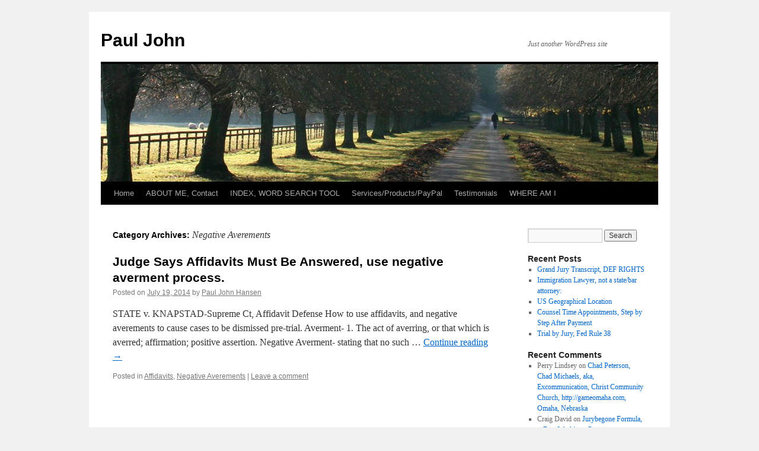

--- FILE ---
content_type: text/html; charset=UTF-8
request_url: http://www.pauljjhansen.com/?cat=173
body_size: 11657
content:
<!DOCTYPE html>
<html lang="en-US">
<head>
<meta charset="UTF-8" />
<title>
Negative Averements | Paul John	</title>
<link rel="profile" href="https://gmpg.org/xfn/11" />
<link rel="stylesheet" type="text/css" media="all" href="http://www.pauljjhansen.com/wp-content/themes/twentyten/style.css?ver=20221101" />
<link rel="pingback" href="http://www.pauljjhansen.com/xmlrpc.php">
<meta name='robots' content='max-image-preview:large' />
<link rel="alternate" type="application/rss+xml" title="Paul John &raquo; Feed" href="http://www.pauljjhansen.com/?feed=rss2" />
<link rel="alternate" type="application/rss+xml" title="Paul John &raquo; Comments Feed" href="http://www.pauljjhansen.com/?feed=comments-rss2" />
<link rel="alternate" type="application/rss+xml" title="Paul John &raquo; Negative Averements Category Feed" href="http://www.pauljjhansen.com/?feed=rss2&#038;cat=173" />
<script type="text/javascript">
window._wpemojiSettings = {"baseUrl":"https:\/\/s.w.org\/images\/core\/emoji\/14.0.0\/72x72\/","ext":".png","svgUrl":"https:\/\/s.w.org\/images\/core\/emoji\/14.0.0\/svg\/","svgExt":".svg","source":{"concatemoji":"http:\/\/www.pauljjhansen.com\/wp-includes\/js\/wp-emoji-release.min.js?ver=6.1.9"}};
/*! This file is auto-generated */
!function(e,a,t){var n,r,o,i=a.createElement("canvas"),p=i.getContext&&i.getContext("2d");function s(e,t){var a=String.fromCharCode,e=(p.clearRect(0,0,i.width,i.height),p.fillText(a.apply(this,e),0,0),i.toDataURL());return p.clearRect(0,0,i.width,i.height),p.fillText(a.apply(this,t),0,0),e===i.toDataURL()}function c(e){var t=a.createElement("script");t.src=e,t.defer=t.type="text/javascript",a.getElementsByTagName("head")[0].appendChild(t)}for(o=Array("flag","emoji"),t.supports={everything:!0,everythingExceptFlag:!0},r=0;r<o.length;r++)t.supports[o[r]]=function(e){if(p&&p.fillText)switch(p.textBaseline="top",p.font="600 32px Arial",e){case"flag":return s([127987,65039,8205,9895,65039],[127987,65039,8203,9895,65039])?!1:!s([55356,56826,55356,56819],[55356,56826,8203,55356,56819])&&!s([55356,57332,56128,56423,56128,56418,56128,56421,56128,56430,56128,56423,56128,56447],[55356,57332,8203,56128,56423,8203,56128,56418,8203,56128,56421,8203,56128,56430,8203,56128,56423,8203,56128,56447]);case"emoji":return!s([129777,127995,8205,129778,127999],[129777,127995,8203,129778,127999])}return!1}(o[r]),t.supports.everything=t.supports.everything&&t.supports[o[r]],"flag"!==o[r]&&(t.supports.everythingExceptFlag=t.supports.everythingExceptFlag&&t.supports[o[r]]);t.supports.everythingExceptFlag=t.supports.everythingExceptFlag&&!t.supports.flag,t.DOMReady=!1,t.readyCallback=function(){t.DOMReady=!0},t.supports.everything||(n=function(){t.readyCallback()},a.addEventListener?(a.addEventListener("DOMContentLoaded",n,!1),e.addEventListener("load",n,!1)):(e.attachEvent("onload",n),a.attachEvent("onreadystatechange",function(){"complete"===a.readyState&&t.readyCallback()})),(e=t.source||{}).concatemoji?c(e.concatemoji):e.wpemoji&&e.twemoji&&(c(e.twemoji),c(e.wpemoji)))}(window,document,window._wpemojiSettings);
</script>
<style type="text/css">
img.wp-smiley,
img.emoji {
	display: inline !important;
	border: none !important;
	box-shadow: none !important;
	height: 1em !important;
	width: 1em !important;
	margin: 0 0.07em !important;
	vertical-align: -0.1em !important;
	background: none !important;
	padding: 0 !important;
}
</style>
	<link rel='stylesheet' id='wp-block-library-css' href='http://www.pauljjhansen.com/wp-includes/css/dist/block-library/style.min.css?ver=6.1.9' type='text/css' media='all' />
<style id='wp-block-library-theme-inline-css' type='text/css'>
.wp-block-audio figcaption{color:#555;font-size:13px;text-align:center}.is-dark-theme .wp-block-audio figcaption{color:hsla(0,0%,100%,.65)}.wp-block-audio{margin:0 0 1em}.wp-block-code{border:1px solid #ccc;border-radius:4px;font-family:Menlo,Consolas,monaco,monospace;padding:.8em 1em}.wp-block-embed figcaption{color:#555;font-size:13px;text-align:center}.is-dark-theme .wp-block-embed figcaption{color:hsla(0,0%,100%,.65)}.wp-block-embed{margin:0 0 1em}.blocks-gallery-caption{color:#555;font-size:13px;text-align:center}.is-dark-theme .blocks-gallery-caption{color:hsla(0,0%,100%,.65)}.wp-block-image figcaption{color:#555;font-size:13px;text-align:center}.is-dark-theme .wp-block-image figcaption{color:hsla(0,0%,100%,.65)}.wp-block-image{margin:0 0 1em}.wp-block-pullquote{border-top:4px solid;border-bottom:4px solid;margin-bottom:1.75em;color:currentColor}.wp-block-pullquote__citation,.wp-block-pullquote cite,.wp-block-pullquote footer{color:currentColor;text-transform:uppercase;font-size:.8125em;font-style:normal}.wp-block-quote{border-left:.25em solid;margin:0 0 1.75em;padding-left:1em}.wp-block-quote cite,.wp-block-quote footer{color:currentColor;font-size:.8125em;position:relative;font-style:normal}.wp-block-quote.has-text-align-right{border-left:none;border-right:.25em solid;padding-left:0;padding-right:1em}.wp-block-quote.has-text-align-center{border:none;padding-left:0}.wp-block-quote.is-large,.wp-block-quote.is-style-large,.wp-block-quote.is-style-plain{border:none}.wp-block-search .wp-block-search__label{font-weight:700}.wp-block-search__button{border:1px solid #ccc;padding:.375em .625em}:where(.wp-block-group.has-background){padding:1.25em 2.375em}.wp-block-separator.has-css-opacity{opacity:.4}.wp-block-separator{border:none;border-bottom:2px solid;margin-left:auto;margin-right:auto}.wp-block-separator.has-alpha-channel-opacity{opacity:1}.wp-block-separator:not(.is-style-wide):not(.is-style-dots){width:100px}.wp-block-separator.has-background:not(.is-style-dots){border-bottom:none;height:1px}.wp-block-separator.has-background:not(.is-style-wide):not(.is-style-dots){height:2px}.wp-block-table{margin:"0 0 1em 0"}.wp-block-table thead{border-bottom:3px solid}.wp-block-table tfoot{border-top:3px solid}.wp-block-table td,.wp-block-table th{word-break:normal}.wp-block-table figcaption{color:#555;font-size:13px;text-align:center}.is-dark-theme .wp-block-table figcaption{color:hsla(0,0%,100%,.65)}.wp-block-video figcaption{color:#555;font-size:13px;text-align:center}.is-dark-theme .wp-block-video figcaption{color:hsla(0,0%,100%,.65)}.wp-block-video{margin:0 0 1em}.wp-block-template-part.has-background{padding:1.25em 2.375em;margin-top:0;margin-bottom:0}
</style>
<link rel='stylesheet' id='classic-theme-styles-css' href='http://www.pauljjhansen.com/wp-includes/css/classic-themes.min.css?ver=1' type='text/css' media='all' />
<style id='global-styles-inline-css' type='text/css'>
body{--wp--preset--color--black: #000;--wp--preset--color--cyan-bluish-gray: #abb8c3;--wp--preset--color--white: #fff;--wp--preset--color--pale-pink: #f78da7;--wp--preset--color--vivid-red: #cf2e2e;--wp--preset--color--luminous-vivid-orange: #ff6900;--wp--preset--color--luminous-vivid-amber: #fcb900;--wp--preset--color--light-green-cyan: #7bdcb5;--wp--preset--color--vivid-green-cyan: #00d084;--wp--preset--color--pale-cyan-blue: #8ed1fc;--wp--preset--color--vivid-cyan-blue: #0693e3;--wp--preset--color--vivid-purple: #9b51e0;--wp--preset--color--blue: #0066cc;--wp--preset--color--medium-gray: #666;--wp--preset--color--light-gray: #f1f1f1;--wp--preset--gradient--vivid-cyan-blue-to-vivid-purple: linear-gradient(135deg,rgba(6,147,227,1) 0%,rgb(155,81,224) 100%);--wp--preset--gradient--light-green-cyan-to-vivid-green-cyan: linear-gradient(135deg,rgb(122,220,180) 0%,rgb(0,208,130) 100%);--wp--preset--gradient--luminous-vivid-amber-to-luminous-vivid-orange: linear-gradient(135deg,rgba(252,185,0,1) 0%,rgba(255,105,0,1) 100%);--wp--preset--gradient--luminous-vivid-orange-to-vivid-red: linear-gradient(135deg,rgba(255,105,0,1) 0%,rgb(207,46,46) 100%);--wp--preset--gradient--very-light-gray-to-cyan-bluish-gray: linear-gradient(135deg,rgb(238,238,238) 0%,rgb(169,184,195) 100%);--wp--preset--gradient--cool-to-warm-spectrum: linear-gradient(135deg,rgb(74,234,220) 0%,rgb(151,120,209) 20%,rgb(207,42,186) 40%,rgb(238,44,130) 60%,rgb(251,105,98) 80%,rgb(254,248,76) 100%);--wp--preset--gradient--blush-light-purple: linear-gradient(135deg,rgb(255,206,236) 0%,rgb(152,150,240) 100%);--wp--preset--gradient--blush-bordeaux: linear-gradient(135deg,rgb(254,205,165) 0%,rgb(254,45,45) 50%,rgb(107,0,62) 100%);--wp--preset--gradient--luminous-dusk: linear-gradient(135deg,rgb(255,203,112) 0%,rgb(199,81,192) 50%,rgb(65,88,208) 100%);--wp--preset--gradient--pale-ocean: linear-gradient(135deg,rgb(255,245,203) 0%,rgb(182,227,212) 50%,rgb(51,167,181) 100%);--wp--preset--gradient--electric-grass: linear-gradient(135deg,rgb(202,248,128) 0%,rgb(113,206,126) 100%);--wp--preset--gradient--midnight: linear-gradient(135deg,rgb(2,3,129) 0%,rgb(40,116,252) 100%);--wp--preset--duotone--dark-grayscale: url('#wp-duotone-dark-grayscale');--wp--preset--duotone--grayscale: url('#wp-duotone-grayscale');--wp--preset--duotone--purple-yellow: url('#wp-duotone-purple-yellow');--wp--preset--duotone--blue-red: url('#wp-duotone-blue-red');--wp--preset--duotone--midnight: url('#wp-duotone-midnight');--wp--preset--duotone--magenta-yellow: url('#wp-duotone-magenta-yellow');--wp--preset--duotone--purple-green: url('#wp-duotone-purple-green');--wp--preset--duotone--blue-orange: url('#wp-duotone-blue-orange');--wp--preset--font-size--small: 13px;--wp--preset--font-size--medium: 20px;--wp--preset--font-size--large: 36px;--wp--preset--font-size--x-large: 42px;--wp--preset--spacing--20: 0.44rem;--wp--preset--spacing--30: 0.67rem;--wp--preset--spacing--40: 1rem;--wp--preset--spacing--50: 1.5rem;--wp--preset--spacing--60: 2.25rem;--wp--preset--spacing--70: 3.38rem;--wp--preset--spacing--80: 5.06rem;}:where(.is-layout-flex){gap: 0.5em;}body .is-layout-flow > .alignleft{float: left;margin-inline-start: 0;margin-inline-end: 2em;}body .is-layout-flow > .alignright{float: right;margin-inline-start: 2em;margin-inline-end: 0;}body .is-layout-flow > .aligncenter{margin-left: auto !important;margin-right: auto !important;}body .is-layout-constrained > .alignleft{float: left;margin-inline-start: 0;margin-inline-end: 2em;}body .is-layout-constrained > .alignright{float: right;margin-inline-start: 2em;margin-inline-end: 0;}body .is-layout-constrained > .aligncenter{margin-left: auto !important;margin-right: auto !important;}body .is-layout-constrained > :where(:not(.alignleft):not(.alignright):not(.alignfull)){max-width: var(--wp--style--global--content-size);margin-left: auto !important;margin-right: auto !important;}body .is-layout-constrained > .alignwide{max-width: var(--wp--style--global--wide-size);}body .is-layout-flex{display: flex;}body .is-layout-flex{flex-wrap: wrap;align-items: center;}body .is-layout-flex > *{margin: 0;}:where(.wp-block-columns.is-layout-flex){gap: 2em;}.has-black-color{color: var(--wp--preset--color--black) !important;}.has-cyan-bluish-gray-color{color: var(--wp--preset--color--cyan-bluish-gray) !important;}.has-white-color{color: var(--wp--preset--color--white) !important;}.has-pale-pink-color{color: var(--wp--preset--color--pale-pink) !important;}.has-vivid-red-color{color: var(--wp--preset--color--vivid-red) !important;}.has-luminous-vivid-orange-color{color: var(--wp--preset--color--luminous-vivid-orange) !important;}.has-luminous-vivid-amber-color{color: var(--wp--preset--color--luminous-vivid-amber) !important;}.has-light-green-cyan-color{color: var(--wp--preset--color--light-green-cyan) !important;}.has-vivid-green-cyan-color{color: var(--wp--preset--color--vivid-green-cyan) !important;}.has-pale-cyan-blue-color{color: var(--wp--preset--color--pale-cyan-blue) !important;}.has-vivid-cyan-blue-color{color: var(--wp--preset--color--vivid-cyan-blue) !important;}.has-vivid-purple-color{color: var(--wp--preset--color--vivid-purple) !important;}.has-black-background-color{background-color: var(--wp--preset--color--black) !important;}.has-cyan-bluish-gray-background-color{background-color: var(--wp--preset--color--cyan-bluish-gray) !important;}.has-white-background-color{background-color: var(--wp--preset--color--white) !important;}.has-pale-pink-background-color{background-color: var(--wp--preset--color--pale-pink) !important;}.has-vivid-red-background-color{background-color: var(--wp--preset--color--vivid-red) !important;}.has-luminous-vivid-orange-background-color{background-color: var(--wp--preset--color--luminous-vivid-orange) !important;}.has-luminous-vivid-amber-background-color{background-color: var(--wp--preset--color--luminous-vivid-amber) !important;}.has-light-green-cyan-background-color{background-color: var(--wp--preset--color--light-green-cyan) !important;}.has-vivid-green-cyan-background-color{background-color: var(--wp--preset--color--vivid-green-cyan) !important;}.has-pale-cyan-blue-background-color{background-color: var(--wp--preset--color--pale-cyan-blue) !important;}.has-vivid-cyan-blue-background-color{background-color: var(--wp--preset--color--vivid-cyan-blue) !important;}.has-vivid-purple-background-color{background-color: var(--wp--preset--color--vivid-purple) !important;}.has-black-border-color{border-color: var(--wp--preset--color--black) !important;}.has-cyan-bluish-gray-border-color{border-color: var(--wp--preset--color--cyan-bluish-gray) !important;}.has-white-border-color{border-color: var(--wp--preset--color--white) !important;}.has-pale-pink-border-color{border-color: var(--wp--preset--color--pale-pink) !important;}.has-vivid-red-border-color{border-color: var(--wp--preset--color--vivid-red) !important;}.has-luminous-vivid-orange-border-color{border-color: var(--wp--preset--color--luminous-vivid-orange) !important;}.has-luminous-vivid-amber-border-color{border-color: var(--wp--preset--color--luminous-vivid-amber) !important;}.has-light-green-cyan-border-color{border-color: var(--wp--preset--color--light-green-cyan) !important;}.has-vivid-green-cyan-border-color{border-color: var(--wp--preset--color--vivid-green-cyan) !important;}.has-pale-cyan-blue-border-color{border-color: var(--wp--preset--color--pale-cyan-blue) !important;}.has-vivid-cyan-blue-border-color{border-color: var(--wp--preset--color--vivid-cyan-blue) !important;}.has-vivid-purple-border-color{border-color: var(--wp--preset--color--vivid-purple) !important;}.has-vivid-cyan-blue-to-vivid-purple-gradient-background{background: var(--wp--preset--gradient--vivid-cyan-blue-to-vivid-purple) !important;}.has-light-green-cyan-to-vivid-green-cyan-gradient-background{background: var(--wp--preset--gradient--light-green-cyan-to-vivid-green-cyan) !important;}.has-luminous-vivid-amber-to-luminous-vivid-orange-gradient-background{background: var(--wp--preset--gradient--luminous-vivid-amber-to-luminous-vivid-orange) !important;}.has-luminous-vivid-orange-to-vivid-red-gradient-background{background: var(--wp--preset--gradient--luminous-vivid-orange-to-vivid-red) !important;}.has-very-light-gray-to-cyan-bluish-gray-gradient-background{background: var(--wp--preset--gradient--very-light-gray-to-cyan-bluish-gray) !important;}.has-cool-to-warm-spectrum-gradient-background{background: var(--wp--preset--gradient--cool-to-warm-spectrum) !important;}.has-blush-light-purple-gradient-background{background: var(--wp--preset--gradient--blush-light-purple) !important;}.has-blush-bordeaux-gradient-background{background: var(--wp--preset--gradient--blush-bordeaux) !important;}.has-luminous-dusk-gradient-background{background: var(--wp--preset--gradient--luminous-dusk) !important;}.has-pale-ocean-gradient-background{background: var(--wp--preset--gradient--pale-ocean) !important;}.has-electric-grass-gradient-background{background: var(--wp--preset--gradient--electric-grass) !important;}.has-midnight-gradient-background{background: var(--wp--preset--gradient--midnight) !important;}.has-small-font-size{font-size: var(--wp--preset--font-size--small) !important;}.has-medium-font-size{font-size: var(--wp--preset--font-size--medium) !important;}.has-large-font-size{font-size: var(--wp--preset--font-size--large) !important;}.has-x-large-font-size{font-size: var(--wp--preset--font-size--x-large) !important;}
.wp-block-navigation a:where(:not(.wp-element-button)){color: inherit;}
:where(.wp-block-columns.is-layout-flex){gap: 2em;}
.wp-block-pullquote{font-size: 1.5em;line-height: 1.6;}
</style>
<link rel='stylesheet' id='twentyten-block-style-css' href='http://www.pauljjhansen.com/wp-content/themes/twentyten/blocks.css?ver=20190704' type='text/css' media='all' />
<script type='text/javascript' src='http://www.pauljjhansen.com/wp-includes/js/jquery/jquery.min.js?ver=3.6.1' id='jquery-core-js'></script>
<script type='text/javascript' src='http://www.pauljjhansen.com/wp-includes/js/jquery/jquery-migrate.min.js?ver=3.3.2' id='jquery-migrate-js'></script>
<script type='text/javascript' src='http://www.pauljjhansen.com/wp-content/plugins/google-analyticator/external-tracking.min.js?ver=6.5.7' id='ga-external-tracking-js'></script>
<link rel="https://api.w.org/" href="http://www.pauljjhansen.com/index.php?rest_route=/" /><link rel="alternate" type="application/json" href="http://www.pauljjhansen.com/index.php?rest_route=/wp/v2/categories/173" /><link rel="EditURI" type="application/rsd+xml" title="RSD" href="http://www.pauljjhansen.com/xmlrpc.php?rsd" />
<link rel="wlwmanifest" type="application/wlwmanifest+xml" href="http://www.pauljjhansen.com/wp-includes/wlwmanifest.xml" />
<meta name="generator" content="WordPress 6.1.9" />
<!-- Google Analytics Tracking by Google Analyticator 6.5.7 -->
<script type="text/javascript">
    var analyticsFileTypes = [];
    var analyticsSnippet = 'disabled';
    var analyticsEventTracking = 'enabled';
</script>
<script type="text/javascript">
	(function(i,s,o,g,r,a,m){i['GoogleAnalyticsObject']=r;i[r]=i[r]||function(){
	(i[r].q=i[r].q||[]).push(arguments)},i[r].l=1*new Date();a=s.createElement(o),
	m=s.getElementsByTagName(o)[0];a.async=1;a.src=g;m.parentNode.insertBefore(a,m)
	})(window,document,'script','//www.google-analytics.com/analytics.js','ga');
	ga('create', 'UA-33502346-1', 'auto');
 
	ga('send', 'pageview');
</script>
</head>

<body class="archive category category-negative-averements category-173">
<svg xmlns="http://www.w3.org/2000/svg" viewBox="0 0 0 0" width="0" height="0" focusable="false" role="none" style="visibility: hidden; position: absolute; left: -9999px; overflow: hidden;" ><defs><filter id="wp-duotone-dark-grayscale"><feColorMatrix color-interpolation-filters="sRGB" type="matrix" values=" .299 .587 .114 0 0 .299 .587 .114 0 0 .299 .587 .114 0 0 .299 .587 .114 0 0 " /><feComponentTransfer color-interpolation-filters="sRGB" ><feFuncR type="table" tableValues="0 0.49803921568627" /><feFuncG type="table" tableValues="0 0.49803921568627" /><feFuncB type="table" tableValues="0 0.49803921568627" /><feFuncA type="table" tableValues="1 1" /></feComponentTransfer><feComposite in2="SourceGraphic" operator="in" /></filter></defs></svg><svg xmlns="http://www.w3.org/2000/svg" viewBox="0 0 0 0" width="0" height="0" focusable="false" role="none" style="visibility: hidden; position: absolute; left: -9999px; overflow: hidden;" ><defs><filter id="wp-duotone-grayscale"><feColorMatrix color-interpolation-filters="sRGB" type="matrix" values=" .299 .587 .114 0 0 .299 .587 .114 0 0 .299 .587 .114 0 0 .299 .587 .114 0 0 " /><feComponentTransfer color-interpolation-filters="sRGB" ><feFuncR type="table" tableValues="0 1" /><feFuncG type="table" tableValues="0 1" /><feFuncB type="table" tableValues="0 1" /><feFuncA type="table" tableValues="1 1" /></feComponentTransfer><feComposite in2="SourceGraphic" operator="in" /></filter></defs></svg><svg xmlns="http://www.w3.org/2000/svg" viewBox="0 0 0 0" width="0" height="0" focusable="false" role="none" style="visibility: hidden; position: absolute; left: -9999px; overflow: hidden;" ><defs><filter id="wp-duotone-purple-yellow"><feColorMatrix color-interpolation-filters="sRGB" type="matrix" values=" .299 .587 .114 0 0 .299 .587 .114 0 0 .299 .587 .114 0 0 .299 .587 .114 0 0 " /><feComponentTransfer color-interpolation-filters="sRGB" ><feFuncR type="table" tableValues="0.54901960784314 0.98823529411765" /><feFuncG type="table" tableValues="0 1" /><feFuncB type="table" tableValues="0.71764705882353 0.25490196078431" /><feFuncA type="table" tableValues="1 1" /></feComponentTransfer><feComposite in2="SourceGraphic" operator="in" /></filter></defs></svg><svg xmlns="http://www.w3.org/2000/svg" viewBox="0 0 0 0" width="0" height="0" focusable="false" role="none" style="visibility: hidden; position: absolute; left: -9999px; overflow: hidden;" ><defs><filter id="wp-duotone-blue-red"><feColorMatrix color-interpolation-filters="sRGB" type="matrix" values=" .299 .587 .114 0 0 .299 .587 .114 0 0 .299 .587 .114 0 0 .299 .587 .114 0 0 " /><feComponentTransfer color-interpolation-filters="sRGB" ><feFuncR type="table" tableValues="0 1" /><feFuncG type="table" tableValues="0 0.27843137254902" /><feFuncB type="table" tableValues="0.5921568627451 0.27843137254902" /><feFuncA type="table" tableValues="1 1" /></feComponentTransfer><feComposite in2="SourceGraphic" operator="in" /></filter></defs></svg><svg xmlns="http://www.w3.org/2000/svg" viewBox="0 0 0 0" width="0" height="0" focusable="false" role="none" style="visibility: hidden; position: absolute; left: -9999px; overflow: hidden;" ><defs><filter id="wp-duotone-midnight"><feColorMatrix color-interpolation-filters="sRGB" type="matrix" values=" .299 .587 .114 0 0 .299 .587 .114 0 0 .299 .587 .114 0 0 .299 .587 .114 0 0 " /><feComponentTransfer color-interpolation-filters="sRGB" ><feFuncR type="table" tableValues="0 0" /><feFuncG type="table" tableValues="0 0.64705882352941" /><feFuncB type="table" tableValues="0 1" /><feFuncA type="table" tableValues="1 1" /></feComponentTransfer><feComposite in2="SourceGraphic" operator="in" /></filter></defs></svg><svg xmlns="http://www.w3.org/2000/svg" viewBox="0 0 0 0" width="0" height="0" focusable="false" role="none" style="visibility: hidden; position: absolute; left: -9999px; overflow: hidden;" ><defs><filter id="wp-duotone-magenta-yellow"><feColorMatrix color-interpolation-filters="sRGB" type="matrix" values=" .299 .587 .114 0 0 .299 .587 .114 0 0 .299 .587 .114 0 0 .299 .587 .114 0 0 " /><feComponentTransfer color-interpolation-filters="sRGB" ><feFuncR type="table" tableValues="0.78039215686275 1" /><feFuncG type="table" tableValues="0 0.94901960784314" /><feFuncB type="table" tableValues="0.35294117647059 0.47058823529412" /><feFuncA type="table" tableValues="1 1" /></feComponentTransfer><feComposite in2="SourceGraphic" operator="in" /></filter></defs></svg><svg xmlns="http://www.w3.org/2000/svg" viewBox="0 0 0 0" width="0" height="0" focusable="false" role="none" style="visibility: hidden; position: absolute; left: -9999px; overflow: hidden;" ><defs><filter id="wp-duotone-purple-green"><feColorMatrix color-interpolation-filters="sRGB" type="matrix" values=" .299 .587 .114 0 0 .299 .587 .114 0 0 .299 .587 .114 0 0 .299 .587 .114 0 0 " /><feComponentTransfer color-interpolation-filters="sRGB" ><feFuncR type="table" tableValues="0.65098039215686 0.40392156862745" /><feFuncG type="table" tableValues="0 1" /><feFuncB type="table" tableValues="0.44705882352941 0.4" /><feFuncA type="table" tableValues="1 1" /></feComponentTransfer><feComposite in2="SourceGraphic" operator="in" /></filter></defs></svg><svg xmlns="http://www.w3.org/2000/svg" viewBox="0 0 0 0" width="0" height="0" focusable="false" role="none" style="visibility: hidden; position: absolute; left: -9999px; overflow: hidden;" ><defs><filter id="wp-duotone-blue-orange"><feColorMatrix color-interpolation-filters="sRGB" type="matrix" values=" .299 .587 .114 0 0 .299 .587 .114 0 0 .299 .587 .114 0 0 .299 .587 .114 0 0 " /><feComponentTransfer color-interpolation-filters="sRGB" ><feFuncR type="table" tableValues="0.098039215686275 1" /><feFuncG type="table" tableValues="0 0.66274509803922" /><feFuncB type="table" tableValues="0.84705882352941 0.41960784313725" /><feFuncA type="table" tableValues="1 1" /></feComponentTransfer><feComposite in2="SourceGraphic" operator="in" /></filter></defs></svg><div id="wrapper" class="hfeed">
	<div id="header">
		<div id="masthead">
			<div id="branding" role="banner">
								<div id="site-title">
					<span>
						<a href="http://www.pauljjhansen.com/" title="Paul John" rel="home">Paul John</a>
					</span>
				</div>
				<div id="site-description">Just another WordPress site</div>

									<img src="http://www.pauljjhansen.com/wp-content/themes/twentyten/images/headers/path.jpg" width="940" height="198" alt="" />
								</div><!-- #branding -->

			<div id="access" role="navigation">
								<div class="skip-link screen-reader-text"><a href="#content" title="Skip to content">Skip to content</a></div>
				<div class="menu"><ul>
<li ><a href="http://www.pauljjhansen.com/">Home</a></li><li class="page_item page-item-2"><a href="http://www.pauljjhansen.com/?page_id=2">ABOUT ME, Contact</a></li>
<li class="page_item page-item-145"><a href="http://www.pauljjhansen.com/?page_id=145">INDEX, WORD SEARCH TOOL</a></li>
<li class="page_item page-item-190"><a href="http://www.pauljjhansen.com/?page_id=190">Services/Products/PayPal</a></li>
<li class="page_item page-item-1493"><a href="http://www.pauljjhansen.com/?page_id=1493">Testimonials</a></li>
<li class="page_item page-item-27"><a href="http://www.pauljjhansen.com/?page_id=27">WHERE AM I</a></li>
</ul></div>
			</div><!-- #access -->
		</div><!-- #masthead -->
	</div><!-- #header -->

	<div id="main">

		<div id="container">
			<div id="content" role="main">

				<h1 class="page-title">
				Category Archives: <span>Negative Averements</span>				</h1>
				



	
			<div id="post-1160" class="post-1160 post type-post status-publish format-standard hentry category-affidavits category-negative-averements">
			<h2 class="entry-title"><a href="http://www.pauljjhansen.com/?p=1160" rel="bookmark">Judge Says Affidavits Must Be Answered, use negative averment process.</a></h2>

			<div class="entry-meta">
				<span class="meta-prep meta-prep-author">Posted on</span> <a href="http://www.pauljjhansen.com/?p=1160" title="6:57 pm" rel="bookmark"><span class="entry-date">July 19, 2014</span></a> <span class="meta-sep">by</span> <span class="author vcard"><a class="url fn n" href="http://www.pauljjhansen.com/?author=2" title="View all posts by Paul John Hansen">Paul John Hansen</a></span>			</div><!-- .entry-meta -->

					<div class="entry-summary">
				<p>STATE v. KNAPSTAD-Supreme Ct, Affidavit Defense How to use affidavits, and negative averements to cause cases to be dismissed pre-trial. Averment- 1. The act of averring, or that which is averred; affirmation; positive assertion. Negative Averment- stating that no such &hellip; <a href="http://www.pauljjhansen.com/?p=1160">Continue reading <span class="meta-nav">&rarr;</span></a></p>
			</div><!-- .entry-summary -->
	
			<div class="entry-utility">
									<span class="cat-links">
						<span class="entry-utility-prep entry-utility-prep-cat-links">Posted in</span> <a href="http://www.pauljjhansen.com/?cat=172" rel="category">Affidavits</a>, <a href="http://www.pauljjhansen.com/?cat=173" rel="category">Negative Averements</a>					</span>
					<span class="meta-sep">|</span>
				
				
				<span class="comments-link"><a href="http://www.pauljjhansen.com/?p=1160#respond">Leave a comment</a></span>

							</div><!-- .entry-utility -->
		</div><!-- #post-1160 -->

		
	


			</div><!-- #content -->
		</div><!-- #container -->


		<div id="primary" class="widget-area" role="complementary">
			<ul class="xoxo">

<li id="search-2" class="widget-container widget_search"><form role="search" method="get" id="searchform" class="searchform" action="http://www.pauljjhansen.com/">
				<div>
					<label class="screen-reader-text" for="s">Search for:</label>
					<input type="text" value="" name="s" id="s" />
					<input type="submit" id="searchsubmit" value="Search" />
				</div>
			</form></li>
		<li id="recent-posts-2" class="widget-container widget_recent_entries">
		<h3 class="widget-title">Recent Posts</h3>
		<ul>
											<li>
					<a href="http://www.pauljjhansen.com/?p=2272">Grand Jury Transcript, DEF RIGHTS</a>
									</li>
											<li>
					<a href="http://www.pauljjhansen.com/?p=2251">Immigration Lawyer, not a state/bar attorney:</a>
									</li>
											<li>
					<a href="http://www.pauljjhansen.com/?p=2248">US Geographical Location</a>
									</li>
											<li>
					<a href="http://www.pauljjhansen.com/?p=2225">Counsel Time Appointments, Step by Step After Payment</a>
									</li>
											<li>
					<a href="http://www.pauljjhansen.com/?p=2206">Trial by Jury, Fed Rule 38</a>
									</li>
					</ul>

		</li><li id="recent-comments-2" class="widget-container widget_recent_comments"><h3 class="widget-title">Recent Comments</h3><ul id="recentcomments"><li class="recentcomments"><span class="comment-author-link">Perry Lindsey</span> on <a href="http://www.pauljjhansen.com/?p=9#comment-337676">Chad Peterson, Chad Michaels, aka, Excommunication, Christ Community Church, http://gameomaha.com, Omaha, Nebraska</a></li><li class="recentcomments"><span class="comment-author-link">Craig David</span> on <a href="http://www.pauljjhansen.com/?p=366#comment-331610">Jurybegone Formula, + Free Inhabitant Court</a></li><li class="recentcomments"><span class="comment-author-link">julio suriel</span> on <a href="http://www.pauljjhansen.com/?p=319#comment-331112">Common Law, How to Implement this Court of Record.</a></li><li class="recentcomments"><span class="comment-author-link">Rajah Davis</span> on <a href="http://www.pauljjhansen.com/?p=313#comment-330928">Bank must lend deposits, not credit.</a></li><li class="recentcomments"><span class="comment-author-link">Perry Lindsey</span> on <a href="http://www.pauljjhansen.com/?p=498#comment-330829">Chad Peterson, Great Adventure Ministries, Omaha, Diagnosed?? gameomaha.com   Great Adventures Ministries</a></li></ul></li><li id="archives-2" class="widget-container widget_archive"><h3 class="widget-title">Archives</h3>
			<ul>
					<li><a href='http://www.pauljjhansen.com/?m=202503'>March 2025</a></li>
	<li><a href='http://www.pauljjhansen.com/?m=202411'>November 2024</a></li>
	<li><a href='http://www.pauljjhansen.com/?m=202406'>June 2024</a></li>
	<li><a href='http://www.pauljjhansen.com/?m=202312'>December 2023</a></li>
	<li><a href='http://www.pauljjhansen.com/?m=202306'>June 2023</a></li>
	<li><a href='http://www.pauljjhansen.com/?m=202211'>November 2022</a></li>
	<li><a href='http://www.pauljjhansen.com/?m=202209'>September 2022</a></li>
	<li><a href='http://www.pauljjhansen.com/?m=202110'>October 2021</a></li>
	<li><a href='http://www.pauljjhansen.com/?m=202108'>August 2021</a></li>
	<li><a href='http://www.pauljjhansen.com/?m=202106'>June 2021</a></li>
	<li><a href='http://www.pauljjhansen.com/?m=202105'>May 2021</a></li>
	<li><a href='http://www.pauljjhansen.com/?m=202104'>April 2021</a></li>
	<li><a href='http://www.pauljjhansen.com/?m=202012'>December 2020</a></li>
	<li><a href='http://www.pauljjhansen.com/?m=202011'>November 2020</a></li>
	<li><a href='http://www.pauljjhansen.com/?m=202010'>October 2020</a></li>
	<li><a href='http://www.pauljjhansen.com/?m=202008'>August 2020</a></li>
	<li><a href='http://www.pauljjhansen.com/?m=202007'>July 2020</a></li>
	<li><a href='http://www.pauljjhansen.com/?m=202006'>June 2020</a></li>
	<li><a href='http://www.pauljjhansen.com/?m=202005'>May 2020</a></li>
	<li><a href='http://www.pauljjhansen.com/?m=202003'>March 2020</a></li>
	<li><a href='http://www.pauljjhansen.com/?m=201912'>December 2019</a></li>
	<li><a href='http://www.pauljjhansen.com/?m=201910'>October 2019</a></li>
	<li><a href='http://www.pauljjhansen.com/?m=201909'>September 2019</a></li>
	<li><a href='http://www.pauljjhansen.com/?m=201908'>August 2019</a></li>
	<li><a href='http://www.pauljjhansen.com/?m=201906'>June 2019</a></li>
	<li><a href='http://www.pauljjhansen.com/?m=201905'>May 2019</a></li>
	<li><a href='http://www.pauljjhansen.com/?m=201903'>March 2019</a></li>
	<li><a href='http://www.pauljjhansen.com/?m=201901'>January 2019</a></li>
	<li><a href='http://www.pauljjhansen.com/?m=201812'>December 2018</a></li>
	<li><a href='http://www.pauljjhansen.com/?m=201811'>November 2018</a></li>
	<li><a href='http://www.pauljjhansen.com/?m=201810'>October 2018</a></li>
	<li><a href='http://www.pauljjhansen.com/?m=201809'>September 2018</a></li>
	<li><a href='http://www.pauljjhansen.com/?m=201808'>August 2018</a></li>
	<li><a href='http://www.pauljjhansen.com/?m=201807'>July 2018</a></li>
	<li><a href='http://www.pauljjhansen.com/?m=201805'>May 2018</a></li>
	<li><a href='http://www.pauljjhansen.com/?m=201803'>March 2018</a></li>
	<li><a href='http://www.pauljjhansen.com/?m=201802'>February 2018</a></li>
	<li><a href='http://www.pauljjhansen.com/?m=201801'>January 2018</a></li>
	<li><a href='http://www.pauljjhansen.com/?m=201712'>December 2017</a></li>
	<li><a href='http://www.pauljjhansen.com/?m=201710'>October 2017</a></li>
	<li><a href='http://www.pauljjhansen.com/?m=201709'>September 2017</a></li>
	<li><a href='http://www.pauljjhansen.com/?m=201708'>August 2017</a></li>
	<li><a href='http://www.pauljjhansen.com/?m=201707'>July 2017</a></li>
	<li><a href='http://www.pauljjhansen.com/?m=201706'>June 2017</a></li>
	<li><a href='http://www.pauljjhansen.com/?m=201705'>May 2017</a></li>
	<li><a href='http://www.pauljjhansen.com/?m=201703'>March 2017</a></li>
	<li><a href='http://www.pauljjhansen.com/?m=201702'>February 2017</a></li>
	<li><a href='http://www.pauljjhansen.com/?m=201701'>January 2017</a></li>
	<li><a href='http://www.pauljjhansen.com/?m=201612'>December 2016</a></li>
	<li><a href='http://www.pauljjhansen.com/?m=201611'>November 2016</a></li>
	<li><a href='http://www.pauljjhansen.com/?m=201610'>October 2016</a></li>
	<li><a href='http://www.pauljjhansen.com/?m=201609'>September 2016</a></li>
	<li><a href='http://www.pauljjhansen.com/?m=201608'>August 2016</a></li>
	<li><a href='http://www.pauljjhansen.com/?m=201607'>July 2016</a></li>
	<li><a href='http://www.pauljjhansen.com/?m=201605'>May 2016</a></li>
	<li><a href='http://www.pauljjhansen.com/?m=201604'>April 2016</a></li>
	<li><a href='http://www.pauljjhansen.com/?m=201603'>March 2016</a></li>
	<li><a href='http://www.pauljjhansen.com/?m=201504'>April 2015</a></li>
	<li><a href='http://www.pauljjhansen.com/?m=201409'>September 2014</a></li>
	<li><a href='http://www.pauljjhansen.com/?m=201408'>August 2014</a></li>
	<li><a href='http://www.pauljjhansen.com/?m=201407'>July 2014</a></li>
	<li><a href='http://www.pauljjhansen.com/?m=201406'>June 2014</a></li>
	<li><a href='http://www.pauljjhansen.com/?m=201405'>May 2014</a></li>
	<li><a href='http://www.pauljjhansen.com/?m=201404'>April 2014</a></li>
	<li><a href='http://www.pauljjhansen.com/?m=201403'>March 2014</a></li>
	<li><a href='http://www.pauljjhansen.com/?m=201402'>February 2014</a></li>
	<li><a href='http://www.pauljjhansen.com/?m=201401'>January 2014</a></li>
	<li><a href='http://www.pauljjhansen.com/?m=201310'>October 2013</a></li>
	<li><a href='http://www.pauljjhansen.com/?m=201309'>September 2013</a></li>
	<li><a href='http://www.pauljjhansen.com/?m=201308'>August 2013</a></li>
	<li><a href='http://www.pauljjhansen.com/?m=201307'>July 2013</a></li>
	<li><a href='http://www.pauljjhansen.com/?m=201306'>June 2013</a></li>
	<li><a href='http://www.pauljjhansen.com/?m=201305'>May 2013</a></li>
	<li><a href='http://www.pauljjhansen.com/?m=201304'>April 2013</a></li>
	<li><a href='http://www.pauljjhansen.com/?m=201303'>March 2013</a></li>
	<li><a href='http://www.pauljjhansen.com/?m=201302'>February 2013</a></li>
	<li><a href='http://www.pauljjhansen.com/?m=201301'>January 2013</a></li>
	<li><a href='http://www.pauljjhansen.com/?m=201211'>November 2012</a></li>
	<li><a href='http://www.pauljjhansen.com/?m=201209'>September 2012</a></li>
	<li><a href='http://www.pauljjhansen.com/?m=201204'>April 2012</a></li>
	<li><a href='http://www.pauljjhansen.com/?m=201112'>December 2011</a></li>
	<li><a href='http://www.pauljjhansen.com/?m=201111'>November 2011</a></li>
	<li><a href='http://www.pauljjhansen.com/?m=201110'>October 2011</a></li>
	<li><a href='http://www.pauljjhansen.com/?m=201108'>August 2011</a></li>
	<li><a href='http://www.pauljjhansen.com/?m=201107'>July 2011</a></li>
	<li><a href='http://www.pauljjhansen.com/?m=201106'>June 2011</a></li>
	<li><a href='http://www.pauljjhansen.com/?m=201105'>May 2011</a></li>
	<li><a href='http://www.pauljjhansen.com/?m=201104'>April 2011</a></li>
	<li><a href='http://www.pauljjhansen.com/?m=201103'>March 2011</a></li>
	<li><a href='http://www.pauljjhansen.com/?m=201102'>February 2011</a></li>
	<li><a href='http://www.pauljjhansen.com/?m=201101'>January 2011</a></li>
	<li><a href='http://www.pauljjhansen.com/?m=201012'>December 2010</a></li>
	<li><a href='http://www.pauljjhansen.com/?m=201011'>November 2010</a></li>
	<li><a href='http://www.pauljjhansen.com/?m=201010'>October 2010</a></li>
	<li><a href='http://www.pauljjhansen.com/?m=201008'>August 2010</a></li>
	<li><a href='http://www.pauljjhansen.com/?m=201007'>July 2010</a></li>
			</ul>

			</li><li id="categories-2" class="widget-container widget_categories"><h3 class="widget-title">Categories</h3>
			<ul>
					<li class="cat-item cat-item-7"><a href="http://www.pauljjhansen.com/?cat=7">-The REST of the Story</a>
</li>
	<li class="cat-item cat-item-48"><a href="http://www.pauljjhansen.com/?cat=48">13th Amendment USA Const.</a>
</li>
	<li class="cat-item cat-item-117"><a href="http://www.pauljjhansen.com/?cat=117">4th Amendment</a>
</li>
	<li class="cat-item cat-item-98"><a href="http://www.pauljjhansen.com/?cat=98">501c3</a>
</li>
	<li class="cat-item cat-item-199"><a href="http://www.pauljjhansen.com/?cat=199">6th Amendment Counsel</a>
</li>
	<li class="cat-item cat-item-262"><a href="http://www.pauljjhansen.com/?cat=262">abortion</a>
</li>
	<li class="cat-item cat-item-8"><a href="http://www.pauljjhansen.com/?cat=8">Abortion Issues</a>
</li>
	<li class="cat-item cat-item-47"><a href="http://www.pauljjhansen.com/?cat=47">Address / Residence</a>
</li>
	<li class="cat-item cat-item-266"><a href="http://www.pauljjhansen.com/?cat=266">Administrators v. Judges</a>
</li>
	<li class="cat-item cat-item-172"><a href="http://www.pauljjhansen.com/?cat=172">Affidavits</a>
</li>
	<li class="cat-item cat-item-175"><a href="http://www.pauljjhansen.com/?cat=175">Alien</a>
</li>
	<li class="cat-item cat-item-93"><a href="http://www.pauljjhansen.com/?cat=93">Allegiance / Pledge</a>
</li>
	<li class="cat-item cat-item-209"><a href="http://www.pauljjhansen.com/?cat=209">Appeal</a>
</li>
	<li class="cat-item cat-item-50"><a href="http://www.pauljjhansen.com/?cat=50">Appeal Briefs / Criminal</a>
</li>
	<li class="cat-item cat-item-226"><a href="http://www.pauljjhansen.com/?cat=226">Arbitration</a>
</li>
	<li class="cat-item cat-item-154"><a href="http://www.pauljjhansen.com/?cat=154">Arbitration Service</a>
</li>
	<li class="cat-item cat-item-194"><a href="http://www.pauljjhansen.com/?cat=194">Archived talk-shows</a>
</li>
	<li class="cat-item cat-item-68"><a href="http://www.pauljjhansen.com/?cat=68">Arraignments / Jurisdiction</a>
</li>
	<li class="cat-item cat-item-11"><a href="http://www.pauljjhansen.com/?cat=11">Arrested Again</a>
</li>
	<li class="cat-item cat-item-185"><a href="http://www.pauljjhansen.com/?cat=185">Article 3 Court</a>
</li>
	<li class="cat-item cat-item-258"><a href="http://www.pauljjhansen.com/?cat=258">Assessor Property Tax</a>
</li>
	<li class="cat-item cat-item-85"><a href="http://www.pauljjhansen.com/?cat=85">Attorney / Deception</a>
</li>
	<li class="cat-item cat-item-27"><a href="http://www.pauljjhansen.com/?cat=27">Audio Archives</a>
</li>
	<li class="cat-item cat-item-129"><a href="http://www.pauljjhansen.com/?cat=129">Auto Registration</a>
</li>
	<li class="cat-item cat-item-213"><a href="http://www.pauljjhansen.com/?cat=213">Automobile</a>
</li>
	<li class="cat-item cat-item-64"><a href="http://www.pauljjhansen.com/?cat=64">Bank / Credit Cards</a>
</li>
	<li class="cat-item cat-item-65"><a href="http://www.pauljjhansen.com/?cat=65">Bank / Promissory Note</a>
</li>
	<li class="cat-item cat-item-5"><a href="http://www.pauljjhansen.com/?cat=5">Banking/Money Issues</a>
</li>
	<li class="cat-item cat-item-139"><a href="http://www.pauljjhansen.com/?cat=139">Bar Association</a>
</li>
	<li class="cat-item cat-item-155"><a href="http://www.pauljjhansen.com/?cat=155">Big Brother</a>
</li>
	<li class="cat-item cat-item-214"><a href="http://www.pauljjhansen.com/?cat=214">Birth Certificate</a>
</li>
	<li class="cat-item cat-item-211"><a href="http://www.pauljjhansen.com/?cat=211">Blank</a>
</li>
	<li class="cat-item cat-item-112"><a href="http://www.pauljjhansen.com/?cat=112">Blank Page</a>
</li>
	<li class="cat-item cat-item-242"><a href="http://www.pauljjhansen.com/?cat=242">Bonds</a>
</li>
	<li class="cat-item cat-item-248"><a href="http://www.pauljjhansen.com/?cat=248">Borders</a>
</li>
	<li class="cat-item cat-item-156"><a href="http://www.pauljjhansen.com/?cat=156">Boy Scouts</a>
</li>
	<li class="cat-item cat-item-153"><a href="http://www.pauljjhansen.com/?cat=153">Business Counseling</a>
</li>
	<li class="cat-item cat-item-33"><a href="http://www.pauljjhansen.com/?cat=33">CASE LAW / PLUS</a>
</li>
	<li class="cat-item cat-item-252"><a href="http://www.pauljjhansen.com/?cat=252">Cell Phone Service for only $3.00.</a>
</li>
	<li class="cat-item cat-item-246"><a href="http://www.pauljjhansen.com/?cat=246">Charter/County</a>
</li>
	<li class="cat-item cat-item-59"><a href="http://www.pauljjhansen.com/?cat=59">Child Support</a>
</li>
	<li class="cat-item cat-item-102"><a href="http://www.pauljjhansen.com/?cat=102">Christ Community Church</a>
</li>
	<li class="cat-item cat-item-105"><a href="http://www.pauljjhansen.com/?cat=105">Christ Community Church / Omaha</a>
</li>
	<li class="cat-item cat-item-251"><a href="http://www.pauljjhansen.com/?cat=251">Christian Terrorist</a>
</li>
	<li class="cat-item cat-item-127"><a href="http://www.pauljjhansen.com/?cat=127">Citations</a>
</li>
	<li class="cat-item cat-item-116"><a href="http://www.pauljjhansen.com/?cat=116">Citizen Natural Born</a>
</li>
	<li class="cat-item cat-item-89"><a href="http://www.pauljjhansen.com/?cat=89">Common Law</a>
</li>
	<li class="cat-item cat-item-101"><a href="http://www.pauljjhansen.com/?cat=101">Common Law Jury</a>
</li>
	<li class="cat-item cat-item-271"><a href="http://www.pauljjhansen.com/?cat=271">Commonwealth</a>
</li>
	<li class="cat-item cat-item-46"><a href="http://www.pauljjhansen.com/?cat=46">CONSTITUTIONAL</a>
</li>
	<li class="cat-item cat-item-166"><a href="http://www.pauljjhansen.com/?cat=166">Constitutions</a>
</li>
	<li class="cat-item cat-item-143"><a href="http://www.pauljjhansen.com/?cat=143">Contracts</a>
</li>
	<li class="cat-item cat-item-253"><a href="http://www.pauljjhansen.com/?cat=253">Corporation or Confederacy</a>
</li>
	<li class="cat-item cat-item-279"><a href="http://www.pauljjhansen.com/?cat=279">Corrupt Judges</a>
</li>
	<li class="cat-item cat-item-72"><a href="http://www.pauljjhansen.com/?cat=72">Counsel / Right to</a>
</li>
	<li class="cat-item cat-item-284"><a href="http://www.pauljjhansen.com/?cat=284">Counsel Time</a>
</li>
	<li class="cat-item cat-item-106"><a href="http://www.pauljjhansen.com/?cat=106">Counseling Fees</a>
</li>
	<li class="cat-item cat-item-52"><a href="http://www.pauljjhansen.com/?cat=52">County</a>
</li>
	<li class="cat-item cat-item-53"><a href="http://www.pauljjhansen.com/?cat=53">County / Jurisdiction</a>
</li>
	<li class="cat-item cat-item-88"><a href="http://www.pauljjhansen.com/?cat=88">Court</a>
</li>
	<li class="cat-item cat-item-182"><a href="http://www.pauljjhansen.com/?cat=182">Court Fees</a>
</li>
	<li class="cat-item cat-item-273"><a href="http://www.pauljjhansen.com/?cat=273">Court of Claims</a>
</li>
	<li class="cat-item cat-item-212"><a href="http://www.pauljjhansen.com/?cat=212">Court of Record</a>
</li>
	<li class="cat-item cat-item-219"><a href="http://www.pauljjhansen.com/?cat=219">Credit Card</a>
</li>
	<li class="cat-item cat-item-201"><a href="http://www.pauljjhansen.com/?cat=201">Date Rape</a>
</li>
	<li class="cat-item cat-item-222"><a href="http://www.pauljjhansen.com/?cat=222">Defense</a>
</li>
	<li class="cat-item cat-item-264"><a href="http://www.pauljjhansen.com/?cat=264">Defined</a>
</li>
	<li class="cat-item cat-item-183"><a href="http://www.pauljjhansen.com/?cat=183">Definitions Used</a>
</li>
	<li class="cat-item cat-item-4"><a href="http://www.pauljjhansen.com/?cat=4">Demolitions to Hansen&#039;s Property</a>
</li>
	<li class="cat-item cat-item-187"><a href="http://www.pauljjhansen.com/?cat=187">Domistic Violence</a>
</li>
	<li class="cat-item cat-item-161"><a href="http://www.pauljjhansen.com/?cat=161">Doug Sanford</a>
</li>
	<li class="cat-item cat-item-82"><a href="http://www.pauljjhansen.com/?cat=82">Doug Sanford / Jim Sanford</a>
</li>
	<li class="cat-item cat-item-142"><a href="http://www.pauljjhansen.com/?cat=142">Dr. ED RIVERA</a>
</li>
	<li class="cat-item cat-item-35"><a href="http://www.pauljjhansen.com/?cat=35">DRAFT / MILITARY</a>
</li>
	<li class="cat-item cat-item-210"><a href="http://www.pauljjhansen.com/?cat=210">Due Process</a>
</li>
	<li class="cat-item cat-item-205"><a href="http://www.pauljjhansen.com/?cat=205">email proof</a>
</li>
	<li class="cat-item cat-item-247"><a href="http://www.pauljjhansen.com/?cat=247">Emigrants</a>
</li>
	<li class="cat-item cat-item-158"><a href="http://www.pauljjhansen.com/?cat=158">Eminent Domain</a>
</li>
	<li class="cat-item cat-item-232"><a href="http://www.pauljjhansen.com/?cat=232">Estate Tax</a>
</li>
	<li class="cat-item cat-item-87"><a href="http://www.pauljjhansen.com/?cat=87">Evictions / Made Easy / $35.00</a>
</li>
	<li class="cat-item cat-item-73"><a href="http://www.pauljjhansen.com/?cat=73">Excommunication</a>
</li>
	<li class="cat-item cat-item-220"><a href="http://www.pauljjhansen.com/?cat=220">False Arrest</a>
</li>
	<li class="cat-item cat-item-58"><a href="http://www.pauljjhansen.com/?cat=58">Federal Reserve #1</a>
</li>
	<li class="cat-item cat-item-111"><a href="http://www.pauljjhansen.com/?cat=111">Filing without cost / Pauper</a>
</li>
	<li class="cat-item cat-item-170"><a href="http://www.pauljjhansen.com/?cat=170">Firearms Defined</a>
</li>
	<li class="cat-item cat-item-169"><a href="http://www.pauljjhansen.com/?cat=169">Flag Law</a>
</li>
	<li class="cat-item cat-item-86"><a href="http://www.pauljjhansen.com/?cat=86">Foreclosure</a>
</li>
	<li class="cat-item cat-item-254"><a href="http://www.pauljjhansen.com/?cat=254">Foreign Agent</a>
</li>
	<li class="cat-item cat-item-218"><a href="http://www.pauljjhansen.com/?cat=218">Foreign judgment</a>
</li>
	<li class="cat-item cat-item-121"><a href="http://www.pauljjhansen.com/?cat=121">Funny Clips</a>
</li>
	<li class="cat-item cat-item-229"><a href="http://www.pauljjhansen.com/?cat=229">Glenn Stoll</a>
</li>
	<li class="cat-item cat-item-70"><a href="http://www.pauljjhansen.com/?cat=70">Grand Jury Confirmation / Proof</a>
</li>
	<li class="cat-item cat-item-282"><a href="http://www.pauljjhansen.com/?cat=282">Grand Jury Transcripts</a>
</li>
	<li class="cat-item cat-item-9"><a href="http://www.pauljjhansen.com/?cat=9">Gun / Rights / Law</a>
</li>
	<li class="cat-item cat-item-6"><a href="http://www.pauljjhansen.com/?cat=6">Hansen</a>
</li>
	<li class="cat-item cat-item-109"><a href="http://www.pauljjhansen.com/?cat=109">Hansen / Debates / Interviews</a>
</li>
	<li class="cat-item cat-item-12"><a href="http://www.pauljjhansen.com/?cat=12">Hansen Arrested Again</a>
</li>
	<li class="cat-item cat-item-216"><a href="http://www.pauljjhansen.com/?cat=216">Hansen&#039;s</a>
</li>
	<li class="cat-item cat-item-31"><a href="http://www.pauljjhansen.com/?cat=31">Health / Foods</a>
</li>
	<li class="cat-item cat-item-138"><a href="http://www.pauljjhansen.com/?cat=138">Hemp</a>
</li>
	<li class="cat-item cat-item-30"><a href="http://www.pauljjhansen.com/?cat=30">History / Time-Line</a>
</li>
	<li class="cat-item cat-item-39"><a href="http://www.pauljjhansen.com/?cat=39">History / USA Constitution</a>
</li>
	<li class="cat-item cat-item-79"><a href="http://www.pauljjhansen.com/?cat=79">Hits</a>
</li>
	<li class="cat-item cat-item-114"><a href="http://www.pauljjhansen.com/?cat=114">Homeland Security</a>
</li>
	<li class="cat-item cat-item-96"><a href="http://www.pauljjhansen.com/?cat=96">Hovind</a>
</li>
	<li class="cat-item cat-item-66"><a href="http://www.pauljjhansen.com/?cat=66">Identification / Private</a>
</li>
	<li class="cat-item cat-item-71"><a href="http://www.pauljjhansen.com/?cat=71">Illuminati / CFR</a>
</li>
	<li class="cat-item cat-item-171"><a href="http://www.pauljjhansen.com/?cat=171">Immigration</a>
</li>
	<li class="cat-item cat-item-275"><a href="http://www.pauljjhansen.com/?cat=275">Immunity</a>
</li>
	<li class="cat-item cat-item-179"><a href="http://www.pauljjhansen.com/?cat=179">Indictment Dismissal</a>
</li>
	<li class="cat-item cat-item-137"><a href="http://www.pauljjhansen.com/?cat=137">Information Services Briefs Available</a>
</li>
	<li class="cat-item cat-item-263"><a href="http://www.pauljjhansen.com/?cat=263">Interstate Commerce</a>
</li>
	<li class="cat-item cat-item-44"><a href="http://www.pauljjhansen.com/?cat=44">INTRODUCTION PAGE / INDEX</a>
</li>
	<li class="cat-item cat-item-24"><a href="http://www.pauljjhansen.com/?cat=24">IRS</a>
</li>
	<li class="cat-item cat-item-92"><a href="http://www.pauljjhansen.com/?cat=92">IRS / Assessment / 6203</a>
</li>
	<li class="cat-item cat-item-75"><a href="http://www.pauljjhansen.com/?cat=75">IRS / TAX COURT / NO</a>
</li>
	<li class="cat-item cat-item-108"><a href="http://www.pauljjhansen.com/?cat=108">IRS 6203 Demand</a>
</li>
	<li class="cat-item cat-item-198"><a href="http://www.pauljjhansen.com/?cat=198">IRS Cases</a>
</li>
	<li class="cat-item cat-item-115"><a href="http://www.pauljjhansen.com/?cat=115">IRS Liens</a>
</li>
	<li class="cat-item cat-item-56"><a href="http://www.pauljjhansen.com/?cat=56">Islamization</a>
</li>
	<li class="cat-item cat-item-217"><a href="http://www.pauljjhansen.com/?cat=217">Jail Times Hansen&#039;s</a>
</li>
	<li class="cat-item cat-item-145"><a href="http://www.pauljjhansen.com/?cat=145">Jesuits</a>
</li>
	<li class="cat-item cat-item-265"><a href="http://www.pauljjhansen.com/?cat=265">Judges Disqualification</a>
</li>
	<li class="cat-item cat-item-233"><a href="http://www.pauljjhansen.com/?cat=233">Judgment Collection</a>
</li>
	<li class="cat-item cat-item-63"><a href="http://www.pauljjhansen.com/?cat=63">Judicial / Tyranny</a>
</li>
	<li class="cat-item cat-item-177"><a href="http://www.pauljjhansen.com/?cat=177">Judicial Activism</a>
</li>
	<li class="cat-item cat-item-122"><a href="http://www.pauljjhansen.com/?cat=122">Judicial Notice</a>
</li>
	<li class="cat-item cat-item-51"><a href="http://www.pauljjhansen.com/?cat=51">Jurisdiction</a>
</li>
	<li class="cat-item cat-item-69"><a href="http://www.pauljjhansen.com/?cat=69">Jurisdiction / Arraignments</a>
</li>
	<li class="cat-item cat-item-32"><a href="http://www.pauljjhansen.com/?cat=32">Jurisdiction / General / Travel Right</a>
</li>
	<li class="cat-item cat-item-10"><a href="http://www.pauljjhansen.com/?cat=10">Jurisdiction / Personal / Subject Matter</a>
</li>
	<li class="cat-item cat-item-57"><a href="http://www.pauljjhansen.com/?cat=57">Jurisdiction / Territorial</a>
</li>
	<li class="cat-item cat-item-141"><a href="http://www.pauljjhansen.com/?cat=141">Jurisdiction Consent by Service</a>
</li>
	<li class="cat-item cat-item-100"><a href="http://www.pauljjhansen.com/?cat=100">Jury Duty</a>
</li>
	<li class="cat-item cat-item-238"><a href="http://www.pauljjhansen.com/?cat=238">Jury duty Objection</a>
</li>
	<li class="cat-item cat-item-119"><a href="http://www.pauljjhansen.com/?cat=119">Jury Nullification</a>
</li>
	<li class="cat-item cat-item-91"><a href="http://www.pauljjhansen.com/?cat=91">Jury Pool</a>
</li>
	<li class="cat-item cat-item-97"><a href="http://www.pauljjhansen.com/?cat=97">Kent CSE Misistry</a>
</li>
	<li class="cat-item cat-item-67"><a href="http://www.pauljjhansen.com/?cat=67">Land Patent</a>
</li>
	<li class="cat-item cat-item-62"><a href="http://www.pauljjhansen.com/?cat=62">Law / Legislator</a>
</li>
	<li class="cat-item cat-item-249"><a href="http://www.pauljjhansen.com/?cat=249">Lawyer v. Attorney</a>
</li>
	<li class="cat-item cat-item-140"><a href="http://www.pauljjhansen.com/?cat=140">Lawyers</a>
</li>
	<li class="cat-item cat-item-193"><a href="http://www.pauljjhansen.com/?cat=193">Lectures / Hansen&#039;s</a>
</li>
	<li class="cat-item cat-item-186"><a href="http://www.pauljjhansen.com/?cat=186">Levy</a>
</li>
	<li class="cat-item cat-item-49"><a href="http://www.pauljjhansen.com/?cat=49">Liberties / Rights / Freedom / Law</a>
</li>
	<li class="cat-item cat-item-120"><a href="http://www.pauljjhansen.com/?cat=120">License / Kingdom of Heaven</a>
</li>
	<li class="cat-item cat-item-168"><a href="http://www.pauljjhansen.com/?cat=168">License Drivers</a>
</li>
	<li class="cat-item cat-item-250"><a href="http://www.pauljjhansen.com/?cat=250">License Practice Law</a>
</li>
	<li class="cat-item cat-item-272"><a href="http://www.pauljjhansen.com/?cat=272">License v. Right</a>
</li>
	<li class="cat-item cat-item-107"><a href="http://www.pauljjhansen.com/?cat=107">Lien / Common Law</a>
</li>
	<li class="cat-item cat-item-227"><a href="http://www.pauljjhansen.com/?cat=227">Liens IRS</a>
</li>
	<li class="cat-item cat-item-41"><a href="http://www.pauljjhansen.com/?cat=41">Limits</a>
</li>
	<li class="cat-item cat-item-94"><a href="http://www.pauljjhansen.com/?cat=94">Map / Federal / USA / OWNED</a>
</li>
	<li class="cat-item cat-item-34"><a href="http://www.pauljjhansen.com/?cat=34">Marriage / License</a>
</li>
	<li class="cat-item cat-item-151"><a href="http://www.pauljjhansen.com/?cat=151">Marriage Counseling</a>
</li>
	<li class="cat-item cat-item-267"><a href="http://www.pauljjhansen.com/?cat=267">Militia</a>
</li>
	<li class="cat-item cat-item-45"><a href="http://www.pauljjhansen.com/?cat=45">MONEY</a>
</li>
	<li class="cat-item cat-item-131"><a href="http://www.pauljjhansen.com/?cat=131">Motor Vehicle Defined</a>
</li>
	<li class="cat-item cat-item-149"><a href="http://www.pauljjhansen.com/?cat=149">MP3s</a>
</li>
	<li class="cat-item cat-item-130"><a href="http://www.pauljjhansen.com/?cat=130">MSO</a>
</li>
	<li class="cat-item cat-item-157"><a href="http://www.pauljjhansen.com/?cat=157">Municipalities</a>
</li>
	<li class="cat-item cat-item-176"><a href="http://www.pauljjhansen.com/?cat=176">Naturalization</a>
</li>
	<li class="cat-item cat-item-104"><a href="http://www.pauljjhansen.com/?cat=104">NE</a>
</li>
	<li class="cat-item cat-item-173 current-cat"><a aria-current="page" href="http://www.pauljjhansen.com/?cat=173">Negative Averements</a>
</li>
	<li class="cat-item cat-item-230"><a href="http://www.pauljjhansen.com/?cat=230">Non-Commercial</a>
</li>
	<li class="cat-item cat-item-181"><a href="http://www.pauljjhansen.com/?cat=181">Notary</a>
</li>
	<li class="cat-item cat-item-23"><a href="http://www.pauljjhansen.com/?cat=23">Notices</a>
</li>
	<li class="cat-item cat-item-103"><a href="http://www.pauljjhansen.com/?cat=103">Omaha</a>
</li>
	<li class="cat-item cat-item-223"><a href="http://www.pauljjhansen.com/?cat=223">OMB numbers IRS</a>
</li>
	<li class="cat-item cat-item-236"><a href="http://www.pauljjhansen.com/?cat=236">Parental Rights</a>
</li>
	<li class="cat-item cat-item-55"><a href="http://www.pauljjhansen.com/?cat=55">Passport</a>
</li>
	<li class="cat-item cat-item-167"><a href="http://www.pauljjhansen.com/?cat=167">Password protected</a>
</li>
	<li class="cat-item cat-item-189"><a href="http://www.pauljjhansen.com/?cat=189">Password Storage</a>
</li>
	<li class="cat-item cat-item-196"><a href="http://www.pauljjhansen.com/?cat=196">Paul Severe</a>
</li>
	<li class="cat-item cat-item-192"><a href="http://www.pauljjhansen.com/?cat=192">pharmaceuticals</a>
</li>
	<li class="cat-item cat-item-13"><a href="http://www.pauljjhansen.com/?cat=13">Pictures</a>
</li>
	<li class="cat-item cat-item-125"><a href="http://www.pauljjhansen.com/?cat=125">Police</a>
</li>
	<li class="cat-item cat-item-270"><a href="http://www.pauljjhansen.com/?cat=270">Possessions</a>
</li>
	<li class="cat-item cat-item-261"><a href="http://www.pauljjhansen.com/?cat=261">practicing law without a license</a>
</li>
	<li class="cat-item cat-item-188"><a href="http://www.pauljjhansen.com/?cat=188">Prison Updates</a>
</li>
	<li class="cat-item cat-item-240"><a href="http://www.pauljjhansen.com/?cat=240">Probable Cause</a>
</li>
	<li class="cat-item cat-item-90"><a href="http://www.pauljjhansen.com/?cat=90">Procedure / Rules of Court</a>
</li>
	<li class="cat-item cat-item-28"><a href="http://www.pauljjhansen.com/?cat=28">Property</a>
</li>
	<li class="cat-item cat-item-148"><a href="http://www.pauljjhansen.com/?cat=148">Questions and Answers</a>
</li>
	<li class="cat-item cat-item-256"><a href="http://www.pauljjhansen.com/?cat=256">Recording Publicly</a>
</li>
	<li class="cat-item cat-item-231"><a href="http://www.pauljjhansen.com/?cat=231">Recreational</a>
</li>
	<li class="cat-item cat-item-203"><a href="http://www.pauljjhansen.com/?cat=203">Red Light Cameras</a>
</li>
	<li class="cat-item cat-item-128"><a href="http://www.pauljjhansen.com/?cat=128">Registration</a>
</li>
	<li class="cat-item cat-item-152"><a href="http://www.pauljjhansen.com/?cat=152">Relational Counseling</a>
</li>
	<li class="cat-item cat-item-243"><a href="http://www.pauljjhansen.com/?cat=243">relativism</a>
</li>
	<li class="cat-item cat-item-37"><a href="http://www.pauljjhansen.com/?cat=37">Republic / True / Dejur</a>
</li>
	<li class="cat-item cat-item-174"><a href="http://www.pauljjhansen.com/?cat=174">Resident</a>
</li>
	<li class="cat-item cat-item-14"><a href="http://www.pauljjhansen.com/?cat=14">REST OF THE STORY</a>
</li>
	<li class="cat-item cat-item-237"><a href="http://www.pauljjhansen.com/?cat=237">Restraining Orders</a>
</li>
	<li class="cat-item cat-item-160"><a href="http://www.pauljjhansen.com/?cat=160">Right</a>
</li>
	<li class="cat-item cat-item-15"><a href="http://www.pauljjhansen.com/?cat=15">Right To Travel, Automobil v. Motor-Vehicle</a>
</li>
	<li class="cat-item cat-item-228"><a href="http://www.pauljjhansen.com/?cat=228">RV Travel Plate</a>
</li>
	<li class="cat-item cat-item-40"><a href="http://www.pauljjhansen.com/?cat=40">S.S. Number Disclosure Law</a>
</li>
	<li class="cat-item cat-item-17"><a href="http://www.pauljjhansen.com/?cat=17">Sales</a>
</li>
	<li class="cat-item cat-item-159"><a href="http://www.pauljjhansen.com/?cat=159">Self Representation</a>
</li>
	<li class="cat-item cat-item-204"><a href="http://www.pauljjhansen.com/?cat=204">self-assessment</a>
</li>
	<li class="cat-item cat-item-25"><a href="http://www.pauljjhansen.com/?cat=25">Sheriff</a>
</li>
	<li class="cat-item cat-item-42"><a href="http://www.pauljjhansen.com/?cat=42">Social Security / Disclosure Law Limited</a>
</li>
	<li class="cat-item cat-item-54"><a href="http://www.pauljjhansen.com/?cat=54">SODOMITE / HOMO / GAY / SIN</a>
</li>
	<li class="cat-item cat-item-60"><a href="http://www.pauljjhansen.com/?cat=60">Software</a>
</li>
	<li class="cat-item cat-item-126"><a href="http://www.pauljjhansen.com/?cat=126">Solicitors Scam</a>
</li>
	<li class="cat-item cat-item-110"><a href="http://www.pauljjhansen.com/?cat=110">Sovereign Authority</a>
</li>
	<li class="cat-item cat-item-241"><a href="http://www.pauljjhansen.com/?cat=241">sovereignty</a>
</li>
	<li class="cat-item cat-item-200"><a href="http://www.pauljjhansen.com/?cat=200">Special Appearance</a>
</li>
	<li class="cat-item cat-item-84"><a href="http://www.pauljjhansen.com/?cat=84">SSN / Social Security Number / Stop</a>
</li>
	<li class="cat-item cat-item-255"><a href="http://www.pauljjhansen.com/?cat=255">Stat at Large</a>
</li>
	<li class="cat-item cat-item-18"><a href="http://www.pauljjhansen.com/?cat=18">State</a>
</li>
	<li class="cat-item cat-item-83"><a href="http://www.pauljjhansen.com/?cat=83">State / &quot;in this state&quot; / &quot;this state&quot;</a>
</li>
	<li class="cat-item cat-item-162"><a href="http://www.pauljjhansen.com/?cat=162">State Defined</a>
</li>
	<li class="cat-item cat-item-234"><a href="http://www.pauljjhansen.com/?cat=234">State Income Tax</a>
</li>
	<li class="cat-item cat-item-178"><a href="http://www.pauljjhansen.com/?cat=178">Status</a>
</li>
	<li class="cat-item cat-item-36"><a href="http://www.pauljjhansen.com/?cat=36">Statutory Construction / PERSON</a>
</li>
	<li class="cat-item cat-item-163"><a href="http://www.pauljjhansen.com/?cat=163">Stops</a>
</li>
	<li class="cat-item cat-item-180"><a href="http://www.pauljjhansen.com/?cat=180">Subpoena</a>
</li>
	<li class="cat-item cat-item-259"><a href="http://www.pauljjhansen.com/?cat=259">Summons</a>
</li>
	<li class="cat-item cat-item-197"><a href="http://www.pauljjhansen.com/?cat=197">Talk Show Paul Severe</a>
</li>
	<li class="cat-item cat-item-16"><a href="http://www.pauljjhansen.com/?cat=16">Tax</a>
</li>
	<li class="cat-item cat-item-81"><a href="http://www.pauljjhansen.com/?cat=81">Tax / Income / State</a>
</li>
	<li class="cat-item cat-item-19"><a href="http://www.pauljjhansen.com/?cat=19">Taxes</a>
</li>
	<li class="cat-item cat-item-29"><a href="http://www.pauljjhansen.com/?cat=29">Taxes / Property</a>
</li>
	<li class="cat-item cat-item-20"><a href="http://www.pauljjhansen.com/?cat=20">Taxes / Sales / State</a>
</li>
	<li class="cat-item cat-item-274"><a href="http://www.pauljjhansen.com/?cat=274">Territorial</a>
</li>
	<li class="cat-item cat-item-269"><a href="http://www.pauljjhansen.com/?cat=269">Territory</a>
</li>
	<li class="cat-item cat-item-191"><a href="http://www.pauljjhansen.com/?cat=191">Theology</a>
</li>
	<li class="cat-item cat-item-165"><a href="http://www.pauljjhansen.com/?cat=165">Time-Line</a>
</li>
	<li class="cat-item cat-item-235"><a href="http://www.pauljjhansen.com/?cat=235">Time-Line / History</a>
</li>
	<li class="cat-item cat-item-244"><a href="http://www.pauljjhansen.com/?cat=244">Tithing</a>
</li>
	<li class="cat-item cat-item-22"><a href="http://www.pauljjhansen.com/?cat=22">Travel / A Right / MSO</a>
</li>
	<li class="cat-item cat-item-146"><a href="http://www.pauljjhansen.com/?cat=146">TRESORIT DROPBOX</a>
</li>
	<li class="cat-item cat-item-76"><a href="http://www.pauljjhansen.com/?cat=76">Trespass v. Trespassing</a>
</li>
	<li class="cat-item cat-item-184"><a href="http://www.pauljjhansen.com/?cat=184">Trial by Jury v. Jury Trial</a>
</li>
	<li class="cat-item cat-item-99"><a href="http://www.pauljjhansen.com/?cat=99">Trust / Church</a>
</li>
	<li class="cat-item cat-item-190"><a href="http://www.pauljjhansen.com/?cat=190">Uberxo</a>
</li>
	<li class="cat-item cat-item-202"><a href="http://www.pauljjhansen.com/?cat=202">UNAUTHORIZED PRACTICE OF L AW</a>
</li>
	<li class="cat-item cat-item-1"><a href="http://www.pauljjhansen.com/?cat=1">Uncategorized</a>
</li>
	<li class="cat-item cat-item-113"><a href="http://www.pauljjhansen.com/?cat=113">United States</a>
</li>
	<li class="cat-item cat-item-38"><a href="http://www.pauljjhansen.com/?cat=38">United States is Legaly Bankrupt</a>
</li>
	<li class="cat-item cat-item-164"><a href="http://www.pauljjhansen.com/?cat=164">United States notes</a>
</li>
	<li class="cat-item cat-item-281"><a href="http://www.pauljjhansen.com/?cat=281">US Geographical</a>
</li>
	<li class="cat-item cat-item-239"><a href="http://www.pauljjhansen.com/?cat=239">US v. USA</a>
</li>
	<li class="cat-item cat-item-77"><a href="http://www.pauljjhansen.com/?cat=77">USA the Tyrant?</a>
</li>
	<li class="cat-item cat-item-74"><a href="http://www.pauljjhansen.com/?cat=74">Vacate Court Orders</a>
</li>
	<li class="cat-item cat-item-144"><a href="http://www.pauljjhansen.com/?cat=144">Vatican</a>
</li>
	<li class="cat-item cat-item-280"><a href="http://www.pauljjhansen.com/?cat=280">Verification</a>
</li>
	<li class="cat-item cat-item-21"><a href="http://www.pauljjhansen.com/?cat=21">Voting / Registered</a>
</li>
	<li class="cat-item cat-item-257"><a href="http://www.pauljjhansen.com/?cat=257">W2</a>
</li>
	<li class="cat-item cat-item-118"><a href="http://www.pauljjhansen.com/?cat=118">Warrants</a>
</li>
	<li class="cat-item cat-item-26"><a href="http://www.pauljjhansen.com/?cat=26">Welfare Scams</a>
</li>
	<li class="cat-item cat-item-206"><a href="http://www.pauljjhansen.com/?cat=206">Who&#039;s Who in the Freedom Movement</a>
</li>
	<li class="cat-item cat-item-61"><a href="http://www.pauljjhansen.com/?cat=61">Wisdom / Old Sayings / Quotes</a>
</li>
	<li class="cat-item cat-item-260"><a href="http://www.pauljjhansen.com/?cat=260">Witness Coaching</a>
</li>
	<li class="cat-item cat-item-80"><a href="http://www.pauljjhansen.com/?cat=80">www. Activity on my Site.</a>
</li>
	<li class="cat-item cat-item-278"><a href="http://www.pauljjhansen.com/?cat=278">YACHT</a>
</li>
	<li class="cat-item cat-item-78"><a href="http://www.pauljjhansen.com/?cat=78">Zip Code / Good or Bad?</a>
</li>
	<li class="cat-item cat-item-95"><a href="http://www.pauljjhansen.com/?cat=95">Zoning</a>
</li>
			</ul>

			</li><li id="meta-2" class="widget-container widget_meta"><h3 class="widget-title">Meta</h3>
		<ul>
						<li><a href="http://www.pauljjhansen.com/wp-login.php">Log in</a></li>
			<li><a href="http://www.pauljjhansen.com/?feed=rss2">Entries feed</a></li>
			<li><a href="http://www.pauljjhansen.com/?feed=comments-rss2">Comments feed</a></li>

			<li><a href="https://wordpress.org/">WordPress.org</a></li>
		</ul>

		</li>			</ul>
		</div><!-- #primary .widget-area -->

	</div><!-- #main -->

	<div id="footer" role="contentinfo">
		<div id="colophon">



			<div id="site-info">
				<a href="http://www.pauljjhansen.com/" title="Paul John" rel="home">
					Paul John				</a>
							</div><!-- #site-info -->

			<div id="site-generator">
								<a href="https://wordpress.org/" class="imprint" title="Semantic Personal Publishing Platform">
					Proudly powered by WordPress.				</a>
			</div><!-- #site-generator -->

		</div><!-- #colophon -->
	</div><!-- #footer -->

</div><!-- #wrapper -->

</body>
</html>
